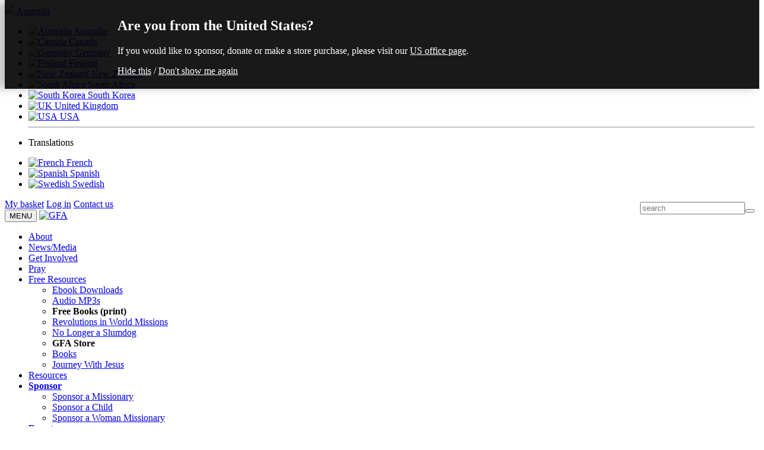

--- FILE ---
content_type: text/html; charset=utf-8
request_url: https://www.gfaau.org/donation/items/bibles/
body_size: 25520
content:






<!DOCTYPE html>

<html lang="en">
<head>

  
  <!-- Google Tag Manager -->
  <script nonce="">
    (function(w,d,s,l,i){w[l]=w[l]||[];w[l].push({'gtm.start':new Date().getTime(),event:'gtm.js'});var f=d.getElementsByTagName(s)[0],j=d.createElement(s),dl=l!='dataLayer'?'&l='+l:'';j.async=true;j.src='https://www.googletagmanager.com/gtm.js?id='+i+dl;f.parentNode.insertBefore(j,f);})(window,document,'script','dataLayer','GTM-54B7K37')
  </script>
  <!-- End Google Tag Manager -->


  <meta name="viewport" content="width=device-width, initial-scale=1, maximum-scale=1.0, minimum-scale=1.0">
    <title>
      Holy Scriptures - Donation Center  - GFA World
    </title>
  
    
      <link type="text/css" rel="stylesheet" href="https://gfamedia.org/STATIC/g/libs/bootstrap/css/bootstrap.css">
      <link type="text/css" rel="stylesheet" href="https://gfamedia.org/STATIC/g/libs/bootstrap/css/bootstrap-theme.css">
      <link type="text/css" rel="stylesheet" href="https://gfamedia.org/STATIC/g/css/base/base.css">
      
      
    
  

  
    <script nonce="" type="text/javascript" src="https://gfamedia.org/STATIC/g/libs/jquery/jquery.min.js"></script>
    
    <!-- Cloudflare Turnstile API - always loaded for DSLForms -->
    <script nonce="" defer src="https://challenges.cloudflare.com/turnstile/v0/api.js"></script>
    
    
      <script nonce="" async type="text/javascript" src="https://gfamedia.org/STATIC/g/libs/bootstrap/js/bootstrap.min.js"></script>
    
    <script nonce="">
      var eu_countries = ["AT", "BE", "BG", "CZ", "CY", "DE", "DK", "EE", "EL", "ES", "FI", "FR", "HR", "HU", "IE", "IT", "LT", "LU", "LV", "MT", "NL", "PL", "PT", "RO", "SE", "SI", "SK", "UK"];
    </script>
  

  
    <script type="application/ld+json" nonce="">
    {
      "@context": "http://schema.org",
      "@type": "WebSite",
      "name": "GFA World",
      "url": "https://www.gfaau.org/",
      "alternateName": "GFA",
      "potentialAction": {
        "@type": "SearchAction",
        "target": "https://www.gfaau.org/search/?q={search_term_string}",
        "query-input": "required name=search_term_string"
      }
    }
    </script>

    <script type="application/ld+json" nonce="">
    
    </script>

    

    <meta property="og:locale" content="en_US" />
    <meta property="og:type" content="article" />
    <meta property="og:site_name" content="GFA World" />
    <meta property="article:publisher" content="https://www.facebook.com/gfaau.org" />

    
  

  
    <meta name="robots" content="index, follow" />
    <meta name="googlebot" content="index, follow, max-snippet:-1, max-image-preview:large, max-video-preview:-1" />
    <meta name="bingbot" content="index, follow, max-snippet:-1, max-image-preview:large, max-video-preview:-1" />
  

  
  

  
  <meta name="title" content="Donation Center">
  <meta name="description" content="You, and thousands of others, are changing lives, spreading hope and setting captives free with the items located in GFA World's  Donation Center.">


  <link href="https://gfamedia.org/favicon.ico" rel="shortcut icon" />
  <link rel="apple-touch-icon" href="https://gfamedia.org/apple-touch-icon.png">

  
  
</head>

<body id="">
  
  <!-- Google Tag Manager (noscript) -->
  <noscript><iframe src="https://www.googletagmanager.com/ns.html?id=GTM-54B7K37" height="0" width="0" style="display:none;visibility:hidden"></iframe></noscript>
  <!-- End Google Tag Manager (noscript) -->


    <!-- this is necassary for iphones to scroll properly -->
    <div class="overflow-div">
    </div>

    
    
    <nav class="navbar navbar-default" style="background-image:url(https://gfamedia.org/convertible/circadian_photograph/gfa-10-04-17-gospelforasia-RT08-00291-PF-convert-231054303c1d3023a37e481b641923db.webp)">
    


    
  

    
      
    



    <div class="navtop">
      <div class="container">
        
  
    <a href="#" class="dropdown-toggle toplink flag-dropdown" data-toggle="dropdown" role="button" aria-haspopup="true" aria-expanded="false"><img style="display: inline;" src="https://gfamedia.org/design2017/flags/au.png" class="flag"> Australia <i class="fa-solid fa-caret-down"></i></a>
  

<ul class="dropdown-menu">
  <li><a href="http://www.gfaau.org"><img class="flag" style="display: inline;" src="https://gfamedia.org/design2017/flags/au.png" alt="Australia"> Australia</a></li>
  <li><a href="http://www.gfa.ca"><img class="flag" style="display: inline;" src="https://gfamedia.org/design2017/flags/ca.png" alt="Canada"> Canada</a></li>
  <li><a href="https://www.gfaworld.de/"><img class="flag" style="display: inline;" src="https://gfamedia.org/design2017/flags/de.png" alt="Germany"> Germany</a></li>
  <li><a href="http://www.gfa.fi/"><img class="flag" style="display: inline;" src="https://gfamedia.org/design2017/flags/fi.png" alt="Finland"> Finland</a></li>
  <li><a href="http://www.gfa.org.nz/"><img class="flag" style="display: inline;" src="https://gfamedia.org/design2017/flags/nz.png" alt="New Zealand"> New Zealand</a></li>
  <li><a href="http://www.gospelforasia.org.za/"><img class="flag" style="display: inline;" src="https://gfamedia.org/design2017/flags/za.png" alt="South Africa"> South Africa</a></li>
  <li><a href="http://gfa.or.kr/"><img class="flag" style="display: inline;" src="https://gfamedia.org/design2017/flags/kr.png" alt="South Korea"> South Korea</a></li>
  <li><a href="http://www.gfauk.org"><img class="flag" style="display: inline;" src="https://gfamedia.org/design2017/flags/uk.png" alt="UK"/> United Kingdom</a></li>
  <li><a href="http://www.gfa.org"><img class="flag" style="display: inline;" src="https://gfamedia.org/design2017/flags/us.png" alt="USA"> USA</a></li>
  <hr>
  <li><p class="color-grey bottom text-center">Translations</p>
  <li><a href="http://www.gfa.ca/francais/"><img class="flag" style="display: inline;" src="https://gfamedia.org/design2017/flags/fr.png" alt="French"> French</a></li>
  <li><a href="http://www.gfa.org/spanish/"><img class="flag" style="display: inline;" src="https://gfamedia.org/design2017/flags/es.png" alt="Spanish"> Spanish</a></li>
  <li><a href="http://www.gfa.fi/svenska/"><img class="flag" style="display: inline;" src="https://gfamedia.org/design2017/flags/se.png" alt="Swedish"> Swedish</a></li>
</ul>


        
        

        <div class="right-links">
          
            
              <a class="toplink" href="/donation/cart/"><i class="fa-solid fa-basket-shopping"></i>My basket</a>
              
                <a class="toplink" href="/accounts/login/"><i class="fa-solid fa-right-to-bracket"></i>Log in</a>
              
              <a class="toplink" href="/contact/"><i class="fa-solid fa-phone"></i>Contact us</a>
              <form class="search-form" action="/search/" method="get" style="display:block;float:right; margin-bottom: 0;margin-top: 5px;">
                <input class="search" name="q" placeholder="search"><button class="search_button" role="submit"><i class='fa-solid fa-magnifying-glass'></i></button>
              </form>
            
          
        </div>
      </div> <!-- /.container -->
    </div>
    <div class="container picture-banner">
      <div class="navbar-header">
        <button type="button" id="menu-button" class="navbar-toggle collapsed" data-toggle="collapse" data-target="#bs-navbar-collapse" aria-expanded="false">
          <span class="mainmenu-text">MENU</span>
          <span class="fa-solid fa-bars"></span>
        </button>
        <a class="navbar-brand" href="/"><img id="navbar-brand-logo" alt="GFA" style="height:35px" src="https://gfamedia.org/images/au/gfa-world-caps.svg"></a>
      </div>

      
      <div class="collapse navbar-collapse" id="bs-navbar-collapse">
        
        <ul class="nav navbar-nav navbar-right nav-noimage" itemscope itemtype="http://www.schema.org/SiteNavigationElement">
          
          <li itemprop="name"><a itemprop="url" href="/about/">About</a></li>
          
          <li itemprop="name"><a itemprop="url" href="/news/articles/features/">News/Media</a></li>
          
          <li itemprop="name"><a itemprop="url" href="/get-involved/">Get Involved</a></li>
          <li itemprop="name"><a itemprop="url" href="/pray/">Pray</a></li>
          
          <li itemprop="name" class="hover-dropdown"><a itemprop="url" href="/resource/">Free Resources</a>
           <ul class="dropdown-menu">
              <li><a href="/resource/books/">Ebook Downloads</a></li>
              <li><a href="/resource/audio/">Audio MP3s</a></li>
              <li><a><strong>Free Books (print)</strong></a></li>
              <li><a href="/freebook/">Revolutions in World Missions</a></li>
              <li><a href="/book/">No Longer a Slumdog</a></li>
              <li><a><strong>GFA Store</strong></a></li>
              <li><a href="/store/books/">Books</a></li>
              <li><a href="/store/journey-with-jesus/">Journey With Jesus</a></li>
           </ul>
          </li>
          
          <li itemprop="name"><a itemprop="url" href="/resource/">Resources</a></li>
          <li itemprop="name" class="hover-dropdown"><a itemprop="url" href="/sponsorship/"><strong>Sponsor</strong></a>
            <ul class="dropdown-menu">
              
                <li><a href="/sponsor/search/">Sponsor a Missionary</a></li>
                <li><a href="/sponsorachild/">Sponsor a Child</a></li>
                <li><a href="/women/sponsor/">Sponsor a Woman Missionary</a></li>
              
              
            </ul>
          </li>
          <li itemprop="name" class="hover-dropdown right-menu"><a itemprop="url" href="/donation/"><strong>Donate</strong></a>
            
            <ul class="dropdown-menu">
              <li><a href="/donation/browse/items/tools-for-missionaries/">Tools for Missionaries</a></li>
              <li><a href="/donation/browse/items/major-ministries/">Major Ministries</a></li>
              <li><a href="/donation/browse/items/joy-of-work/">Empower the Poor</a></li>
              <li><a href="/donation/browse/items/from-the-stable/">From the Stable</a></li>
              <li><a href="/donation/browse/items/compassion-services/">Compassion Services</a></li>
              <li><a href="/women/give/">Women</a></li>
              <li><a href="/donation/browse/items/where-most-needed/">Where Most Needed</a></li>
              <li><a href="/donation/items/behind-the-scenes-missionaries-fund/">Home Team</a></li>
              
              <li><hr style="margin:5px 0"></li>
              <li><a href="/gift/" >Christmas Gift Catalogue</a></li>
            </ul>
            
          </li>
          
          <li itemprop="name" class="visible-phone"><a itemprop="url" href="/myaccount/">My Account</a></li>
          <li class="visible-phone nav_search-li"><form class="form-inline" action="/search" method="get">
            <input type="text" class="mobilenav_search-box" name="q"><button class="mobilenav_search-button"><i class="fa-solid fa-magnifying-glass"></i></button>
          </form></li>
          
        </ul>
        
      </div> <!-- /.navbar-collapse -->
    </div> <!-- /.container-->
  </nav>
  


  <!-- Subnav -->

 <!-- for iphone nav fix -->
 <div id="subnav-break" style="margin-bottom: 100px; display: none;"></div>

  
  
  <nav id="navbar-page" class="navbar navbar-section-simple">
    <div class="container">
      <ul class="nav navbar-nav d-sm-none"><li><a aria-expanded="false" data-toggle="collapse" class="navbar-section-toggle collapsed" href="#navbar-page-collapse">Menu</a></li></ul>
      <div id="navbar-page-collapse" class="collapse">
        <ul class="nav navbar-nav"><li><a href="/donation/">Donation Centre</a></li><li class="d-sm-none d-md-block"><a href="/donation/all/">List of All Items</a></li><li><a href="/donation/cart/"><i class="fa fa-basket-shopping"></i> My Basket</a></li><li><a href="/gift/">Gift Catalogue</a></li><li class="d-sm-none"><a href="/donation/browse/items/where-most-needed/">Where Most Needed</a></li><li class="d-sm-none"><a href="/donation/browse/items/tools-for-missionaries/">Tools for Missionaries</a></li><li class="d-sm-none"><a href="/donation/browse/items/joy-of-work/">Empowering the Poor</a></li><li class="d-sm-none"><a href="/donation/browse/items/major-ministries/">Major Ministries</a></li><li class="d-sm-none"><a href="/donation/browse/items/from-the-stable/">Animals</a></li><li class="d-sm-none"><a href="/donation/browse/items/compassion-services/">Compassion Services</a></li><li class="d-none d-sm-block"><a aria-expanded="false" data-toggle="dropdown" class="dropdown-toggle" href="#">Donation Categories</a><ul class="dropdown-menu"><li class="d-md-none"><a href="/donation/all/">List of All Items</a></li><li><a href="/donation/browse/items/where-most-needed/">Where Most Needed</a></li><li><a href="/donation/browse/items/tools-for-missionaries/">Tools for Missionaries</a></li><li><a href="/donation/browse/items/joy-of-work/">Empowering the Poor</a></li><li><a href="/donation/browse/items/major-ministries/">Major Ministries</a></li><li><a href="/donation/browse/items/from-the-stable/">Animals</a></li><li><a href="/donation/browse/items/compassion-services/">Compassion Services</a></li></ul></li></ul>
      </div>
    </div>
  </nav>



  <!-- /Subnav -->

  


  <!-- Content Area -->
  
  
  
  <div class="container append-top2 append-bottom3 content-container" style="">
      
<div class="row">
  <div class="col-md-8 col-md-offset-2">
    <h1 class="underline-red">Holy Scriptures</h1>
  </div>
</div>

<div class="row">
  <div class="col-md-4 col-md-offset-1">
    <center>
      
        <p><img src="https://gfamedia.org/convertible/donation_catalog/reading-bible_PF4CFHF-convert-75910c64f6b09b9b849cc3d81fe8f877.webp" width="" height=""></p>
      
    </center>
    
    <div class="hidden-sm hidden-xs append-top">
      
    </div>
  </div>
  <div class="col-md-6">
    A chance to read the Bible on their own is a gift that every national missionary wants to give the people they minister among. You can provide a missionary and the believers he disciples with Bibles and New Testaments.
    <h2></h2>
    

    <div class="append-both">
      

<form class="donation-field" method="POST" action="/donation/cart/">
  <input type="hidden" name="csrfmiddlewaretoken" value="kTHxNIutW46DbSkSosZ5DMRiWfUzrNQ58OChdlCHULdUPMyvgZms7ywQDV09mxWz">
  <input type="hidden" name="donation.replace" value="1e6005be-f55f-4d35-ab1d-df51f8504b0d">
  
  
  
  
  
  <div class="input-group">
    <div class="input-overlay">
      <i class="fa-solid fa-dollar-sign input-overlay-currency"></i>
      <input class="form-control" type="tel" name="donation.replace.amount">
    </div>
    
      <select class="form-control" name="recurrence_select">
        <option value="O" selected>One-time</option>
        <option value="M">Monthly</option>
        <option value="A">Annual</option>
      </select>
    
    <div class="input-group-btn">
      <button class="btn btn-primary" type="submit">Add to Cart</button>
    </div>
  </div>
  
</form>

    </div>

  </div>
</div>

<div class="row">
  <div class="col-md-10 col-md-offset-1">
    
    
    <div class="append-top">
        <hr class="append-both">
        <h4>Our Stewardship Commitment</h4>
        <p style="font-size:0.9em;">

We value your donation and are committed to good stewardship of the funds entrusted to us by our friends and donors. All gift options represent GFA’s actual ministry efforts to meet the diverse needs of individuals and communities. Regardless of particular designations, monies are raised for ministry purposes, and GFA retains discretion to use donated funds in any manner that serves GFA’s charitable objectives. 

</p>
      </div>
    
  </div>
</div>

<div class="row visible-sm visible-xs append-top">
  <div class="col-md-8">
    
  </div>
</div>

      
  </div>
  
  <!-- /Content Area -->


  <!-- Footer -->
  
  
  <div class="footer append-top2" style="background-image:url(https://gfamedia.org/convertible/circadian_photograph/gfa-10-04-17-gospelforasia-RT08-00291-PF2-convert-c8e0be10ee8f6091fe681ec214902ed5.webp)">
    
    
    <div class="footer_sponsor-links">
      <div class="container">
        <div class="row">
          
           
          
        </div>
      </div>
    </div>
    
    
    <div class="container">
      <div class="col-sm-12 hidden-xs append-top">
        
        <p class="footer_dailyphoto-link hidden">Like this photo? Learn more at our <br class="visible-phone"><a href="/dailyphoto">Photo of the Day</a></p>

      </div>
      <div class="row">
        <div class="col-sm-4">
          
          <h3>Contact Us</h3>
          
          <p>
            
              <a href="mailto:infoau@gfa.org">infoau@gfa.org</a><br />
            
             07 4632 4131
          </p>
          <p>

          
            GFA World
          <br />
            PO Box 3587<br>Toowoomba QLD 4350

          </p>
          
          <p>
            
          </p>
          
          
            
          
        </div>

        <div class="col-sm-3">
          
          <p class="footer_social">
            
              
                <a href="https://www.facebook.com/gfaau.org/" target="_blank"><i title="GFA World Facebook" class="fa-brands fa-facebook"></i></a>
              

              
            

          </p>
          
            <ul class="footer_linklist">
              
                <li><a href="/about">About Us</a></li>
                <li><a href="/donate">Donate</a></li>
                <li><a href="/church/">Invite a GFA Speaker</a></li>
                <li><a href="/offer/revolution/">Free Book</a></li>
                
                
                
                
                  <li><a href="/store/">GFA Store</a></li>
                
              
            </ul>
          
          
        </div>

        <div class="col-sm-5">
          
            
              <h3>Questions or Comments?</h3>
              <div data-ajaxform-src="/dslforms/contact/">
                <p class="visible-no-js text-bold">Please enable javascript to use this form</p>
              </div>
            
          
            
        </div>

      </div>
    
    </div>
    <div class="footer_bottomlinks">
      
      
      <div class="container">
        &copy; Copyright GFA World 2026
        <ul>
          
          <li><a href="/privacy-policy">Privacy Policy</a></li>
          <li><a href="/giftpolicy">Gift&nbsp;Acceptance&nbsp;Policy</a></li>
          
          
        </ul>
      </div>
      
      
    </div>
  </div>
  
    



  <div id="international-office-notice" class="top-notice">
    <div class="bd">
      
        
          <h2>Are you from the United States?</h2>
          <p>If you would like to sponsor, donate or make a store purchase, please visit
            our <a id="us-path" href="http://www.gfa.org/donation/items/bibles/">US office page</a>.</p>
        
      

      <p><a href="#" class="notice-close-link">Hide this</a> / <a href="#" class="notice-cookie-link">Don't show me again</a></p>
    </div>
  </div>
  <script nonce="">
    $("#international-office-notice").hide();

    $(function () {
      var animate_notice = function () {
        $("#international-office-notice").show();
        $("#international-office-notice").css("top",
          "-" + $("#international-office-notice").height() + "px"
        );
        $("#international-office-notice").animate({top: 0}, 500);
      };

      var display_notice = function () {
        if (parseInt(localStorage.getItem("notice-geoip"))) {
          animate_notice();
        }
      };

      $(".notice-cookie-link").click(function () {
        $(".top-notice").hide();
        localStorage.setItem("notice-geoip", "1");
        return false;
      });

      $(".notice-close-link").click(function () {
        $(".top-notice").hide();
        return false;
      });

      if ($("#international-office-notice h2").length) {
          setTimeout(display_notice, 1000);
      }
    });
  </script>
  <style type="text/css">
    .top-notice {
      background: #000;
      color: #fff;
      display: block;
      opacity: 0.9;
      position: absolute;
      top: 0;
      width: 100%;
      z-index: 10000;

      box-shadow: -1em 0 1em rgba(0,0,0,0.25);
      -webkit-box-shadow: -1em 0 1em rgba(0,0,0,0.25);
      -moz-box-shadow: rgba(0,0,0,0.65) -1em 0 1em;
    }

    .top-notice .bd {
      margin: 0 auto;
      width: 750px;
      padding: 10px 10px 5px 10px;
    }

    .top-notice h2, .top-notice a {
      color: #fff;
    }

    .top-notice a:hover {
      text-decoration: none;
    }

    @media screen and (max-width: 768px){ /* mobile */
      .top-notice .bd {
        width: 100%;
      }
    }

    @media screen and (min-width: 980px){
      .top-notice .bd {
        width: 900px;
      }
    }
  </style>

  
  
  <!-- /Footer -->


  </div>
  
    
    <div id="ihateadobe">
      
      <script nonce="">
  

  dataLayer.push({
    "event": "customDimensions",

    

    // Custom Dimension 1
    "SourceCode": "Unspecified",

    // Custom Dimension 8
    "SourceCodeHitScope": "Unspecified",

    

    
  });
</script>

<script nonce="">
  setTimeout(function(){var a=document.createElement("script");
  var b=document.getElementsByTagName("script")[0];
  a.src=document.location.protocol+"//script.crazyegg.com/pages/scripts/0012/5214.js?"+Math.floor(new Date().getTime()/3600000);
  a.async=true;a.setAttribute("nonce","");a.type="text/javascript";b.parentNode.insertBefore(a,b)}, 1);
</script>






    </div>
  
  <link type="text/css" rel="stylesheet" href="https://gfamedia.org/STATIC/g/libs/fontawesome-6.7.2/css/all.min.css">
  
  <link href="https://fonts.googleapis.com/css?family=Playfair+Display:400,700,700i,900|Source+Sans+Pro:300,400,400i,600,700" rel="stylesheet">
  

  
  <script nonce="" defer async src="https://gfamedia.org/STATIC/g/javascript/donation-ribbon.js"></script>
  <script nonce="" async type="text/javascript" src="https://gfamedia.org/STATIC/g/javascript/ajaxform.js"></script>
  

  <script nonce="">
    const logo = document.getElementById("navbar-brand-logo");
    logo.addEventListener("error", function () {
        logo.src = "https://gfamedia.org/images/au/gfa-world-caps.png";
    });

  // Hacky fix for nav on iphones
  var isWebkit = navigator.userAgent.match(/(iPhone|iPod|iPad)/i);
  if (isWebkit) {
    $(document).on('click', '#menu-button', function (i) {
        $(".text-banner").toggle();
        $(".nav-sitesection-link.active").toggle();
        $("#subnav-break").toggle();
    });
  }

  // Fixing the ID of the signup for in the footer
  setTimeout(function () {
    $('.footer #id_optin').attr('id', 'id_optin_footer')
    $('.footer label[for=id_optin]').attr('for', 'id_optin_footer');
  }, 1000);

  

  // Add the 'active' class to the current link
  var compareWithSlash = function(s1, s2) {
      var removeSlash = function(s) {
          return s.replace(/\/$/, "");
      }
      var counter = 0;
      var pieces1 = removeSlash(s1).split("/");
      var pieces2 = removeSlash(s2).split("/");
      for (var i=0; i<Math.min(pieces1.length, pieces2.length); i++) {
        if (pieces1[i] == pieces2[i]) counter += 1
      }

      return counter;
  }

  // Comparing URLs for the top match to figure out which link to highlight
  var explicit_highlight = "";
  if (explicit_highlight) {
    $(explicit_highlight).addClass('active');

  } else {
    // If there's nothing highlighted specifically, then guess
    var top_score = 0;
    var $active_link = null;
    $('a.nav-sitesection-link').each(function () {
        var $this = $(this);
        if (!$this.attr('href') || $this.attr('href') == '#') return;
        if (window.location.host != this.host) return;
        var score = compareWithSlash(window.location.pathname, this.pathname);

        if (score > top_score) {
          top_score = score;
          $active_link = $this;
        }

    });

    // If nothing got added, highlight the first one
    if (!$active_link) {
        $active_link = $('a.nav-sitesection-link').first();
    }

    // Highlight the chosen link
    $active_link.addClass('active');
  }

  $('a.nav-sitesection-link.active').click(function (e) {
      if ($(window).width() < 768) {
          e.preventDefault();
          e.stopPropagation();
          $('.nav-sitesection > ul').toggleClass('expanded');
      }
  });

  

  // For the sitewide notification, when it's there
  /*
  var current_tag = "year_end_2024";
  var show_sitewide = localStorage["sitewide_notification"];
  if (show_sitewide != current_tag) {
    $('.sitewide-notification').removeClass('hidden');
  }
  $('.dismiss-notif').click(function (e) {
    $('.sitewide-notification').addClass('hidden');
    localStorage["sitewide_notification"] = current_tag;
    e.preventDefault();
  });
  */

  

  
  </script>

  
  <script nonce="">window.minimum_info = false</script>

  
  
  
  
  
  <script nonce="">
    if (typeof gtag !== "undefined") {
      gtag("event", "view_item", {"items": [{"item_name": "Holy Scriptures", "item_id": "1102", "price": "13.00", "item_category": "DONATION", "quantity": "1"}]});
    } else {
      window.dataLayer = window.dataLayer || [];
      window.dataLayer.push({
        ecommerce: {"items": [{"item_name": "Holy Scriptures", "item_id": "1102", "price": "13.00", "item_category": "DONATION", "quantity": "1"}]},
        event: "view_item",
      });
    }
  </script>




  
  
 </div>
</body>
</html>


--- FILE ---
content_type: text/plain
request_url: https://www.google-analytics.com/j/collect?v=1&_v=j102&a=277628431&t=pageview&_s=1&dl=https%3A%2F%2Fwww.gfaau.org%2Fdonation%2Fitems%2Fbibles%2F&ul=en-us%40posix&dt=Holy%20Scriptures%20-%20Donation%20Center%20-%20GFA%20World&sr=1280x720&vp=1280x720&_u=YEBAAEABAAAAACAAI~&jid=187355558&gjid=835139156&cid=1372570658.1769032972&tid=UA-175215422-1&_gid=1175786466.1769032972&_r=1&_slc=1&gtm=45He61k1n8154B7K37v832164421za200zd832164421&gcd=13l3l3l3l1l1&dma=0&tag_exp=103116026~103200004~104527907~104528500~104684208~104684211~105391253~115495940~115938466~115938469~117041587&z=676220378
body_size: -449
content:
2,cG-LKP2BRPH4P